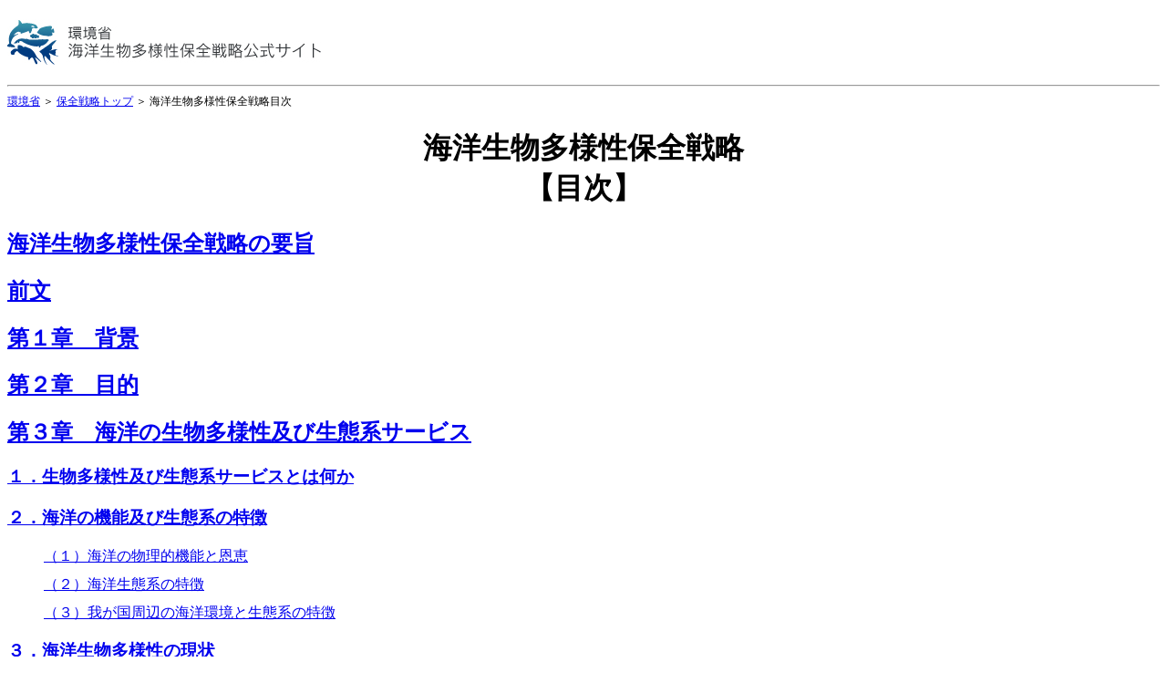

--- FILE ---
content_type: text/html
request_url: https://www.env.go.jp/nature/biodic/kaiyo-hozen/guideline/index.html
body_size: 2006
content:
<?xml version="1.0" encoding="UTF-8"?>
<!DOCTYPE html PUBLIC "-//W3C//DTD XHTML 1.0 Transitional//EN" "http://www.w3.org/TR/xhtml1/DTD/xhtml1-transitional.dtd">
<html xmlns="http://www.w3.org/1999/xhtml" xml:lang="ja" lang="ja">
<head>
<meta http-equiv="Content-Type" content="text/html; charset=UTF-8" />
<meta http-equiv="Content-Style-Type" content="text/css" />
<link rel="INDEX" href="../index.html" />
<title>環境省_目次｜海洋生物多様性保全戦略</title>
<link href="guideline.css" rel="stylesheet" type="text/css" />
</head>
<body>
<h1><a href="../index.html"><img src="../images/common/header_logo.jpg" alt="海洋生物多様性保全戦略" width="350" height="50" /></a></h1>
<hr />
<div class="pankuzu"><a href="http://www.env.go.jp/">環境省</a> ＞ <a href="../index.html">保全戦略トップ</a> ＞ 海洋生物多様性保全戦略目次</div>
<div id="Guide">
<h1 align="center">海洋生物多様性保全戦略<br />
  【目次】 </h1>
<h2><a href="01.html">海洋生物多様性保全戦略の要旨</a></h2>
<h2><a href="02.html">前文</a></h2>
<h2><a href="03.html">第１章　背景</a></h2>
<h2><a href="04.html">第２章　目的</a></h2>
<h2><a href="05-1.html">第３章　海洋の生物多様性及び生態系サービス</a></h2>
<h3><a href="05-1.html">１．生物多様性及び生態系サービスとは何か</a></h3>
<h3><a href="05-2.html">２．海洋の機能及び生態系の特徴</a></h3>
<ul style="list-style:none">
  <li><a href="05-2.html#g01">（１）海洋の物理的機能と恩恵</a></li>
  <li><a href="05-2.html#g02">（２）海洋生態系の特徴</a></li>
  <li><a href="05-2.html#g03">（３）我が国周辺の海洋環境と生態系の特徴</a></li></ul>
<h3><a href="05-3.html">３．海洋生物多様性の現状</a></h3>
	<ul style="list-style:none">
	<li><a href="05-3.html#g01">（１）地球規模の海洋生物多様性の概況</a></li>
	<li><a href="05-3.html#g02">（２）我が国の海洋生物多様性の状況</a></li></ul>
<h3><a href="05-4-1.html">４．人間活動の海洋生物多様性に及ぼす影響</a></h3>
	<ul style="list-style:none">
    <li><a href="05-4-1.html">（１）海洋生物多様性への影響要因</a>
<ul style="list-style:none">
   	    <li><a href="05-4-1.html#g011">１）生物の生息・生育場の減少をもたらす物理的な改変 </a></li>
 			<li><a href="05-4-1.html#g012">２）生態系の質的劣化をもたらす海洋環境の汚染</a>
<ol style="list-style:upper-roman">
            <li>ⅰ．陸域活動起源の負荷</li>
			  <li>ⅱ．海洋利用活動起源の負荷</li></ol>
        </li>
 			<li><a href="05-4-1.html#g013">３）漁業に関連する問題</a></li>
			<li><a href="05-4-1.html#g014">４）外来種によって引き起こされる生態系の攪乱(かくらん)</a></li>
	  <li><a href="05-4-1.html#g015">５）気候変動による影響</a></li></ul></li>

	<li><a href="05-4-2.html">（２）海域特性を踏まえた影響要因</a>
<ul style="list-style:none">
  <li><a href="05-4-2.html#g01">１）人間活動の影響を強く受ける沿岸域</a></li>
  <li><a href="05-4-2.html#g02">２）外洋域への人為的圧力</a></li></ul></li></ul>
    
<h2><a href="06-1.html">第４章　海洋生物多様性の保全及び持続可能な利用の基本的視点</a></h2>
<h3><a href="06-1.html">１．海洋生物多様性の重要性の認識</a></h3>
<h3><a href="06-2.html">２．海洋の総合的管理</a></h3>
 <ul style="list-style:none">
   <li><a href="06-2.html#g01">（１）沿岸域における陸域とのつながりの重要性</a></li>
  <li><a href="06-2.html#g02">（２）外洋域における広域な視点の重要性</a></li></ul>
<h3><a href="06-3.html">３．我が国周辺の海域の特性に応じた対策</a></h3>
<h3><a href="06-4.html">４．地域の知恵や技術を生かした効果的な取組</a></h3>
<h3><a href="06-5.html">５．海洋保護区に関する考え方の整理</a></h3>
 <ul style="list-style:none">
  <li><a href="06-5.html#g01">（１）海洋保護区とは何か </a></li>
  <li><a href="06-5.html#g02">（２）我が国の海洋保護区の現状と課題 </a></li></ul>
<h2><a href="07-1.html">第５章　海洋生物多様性の保全及び持続可能な利用の施策の展開</a></h2>
<h3><a href="07-1.html">１．情報基盤の整備</a></h3>
 <ul style="list-style:none">
   <li><a href="07-1.html#g01">（１）科学的な情報及び知見の充実 </a></li>
  <li><a href="07-1.html#g02">（２）生物多様性の保全上重要度の高い海域の抽出</a></li></ul>
<h3><a href="07-2.html">２．海洋生物多様性への影響要因の解明とその軽減政策の遂行</a></h3>
<ul style="list-style:none">
  <li><a href="07-2.html#g01">（１）開発と保全との両立 </a></li>
  <li><a href="07-2.html#g02">（２）生態系の質的劣化をもたらす海洋環境の汚染負荷の軽減 </a>
  <ul style="list-style:none">
    <li><a href="07-2.html#g021">１）陸域活動起源の負荷</a></li>
    <li><a href="07-2.html#g022">２）海洋利用活動起源の負荷</a></li></ul></li>
  <li><a href="07-2.html#g03">（３）適切な漁業資源管理</a></li>
  <li><a href="07-2.html#g04">（４）生態系の攪乱(かくらん)を引き起こす外来種の駆除と抑制</a></li>
  <li><a href="07-2.html#g05">（５）気候変動に対する対策と適応</a></li></ul>
    <h3><a href="07-3.html">３．海域の特性を踏まえた対策の推進</a></h3>
   <ul style="list-style:none">
     <li><a href="07-3.html#g01">（１）沿岸域</a></li>
   <li><a href="07-3.html#g02">（２）外洋域</a></li></ul>
    <h3><a href="07-4.html">４．海洋保護区の充実とネットワーク化の推進</a></h3>
    <ul style="list-style:none">
      <li><a href="07-4.html#g01">（１）設定の推進と管理の充実</a></li>
    <li><a href="07-4.html#g02">（２）ネットワーク化の推進</a></li></ul>
<h3><a href="07-5.html">５．社会的な理解及び多様な主体の参加の促進</a></h3>

<h2><a href="08.html">終わりに</a></h2>
<hr />
<table width="100%" border="0" summary="ナビゲーション">
  <tr>
    <td>　　　</td>
    <td align="center"><a href="index.html">INDEX</a></td>
    <td align="right"><a href="01.html">NEXT</a></td>
    </tr>
</table>
</div>
</body>
</html>


--- FILE ---
content_type: text/css
request_url: https://www.env.go.jp/nature/biodic/kaiyo-hozen/guideline/guideline.css
body_size: 393
content:
@charset "UTF-8";
/* ===================================================================
 file name  :  layout.css
 style info :  基本デザイン
=================================================================== */
p{margin:0px;margin-bottom:5px;}
ul{list-style-type:none;}
ul li{list-style-type:none;margin-bottom:10px;}
ul li ul li{}
img{border:0px;}

table#Tbl ul{margin:0;padding:0;}
table#Tbl td{padding:10px;}
table#Tbl th{padding:10px;background:#efefef;}

.wrap{border:1px solid #666;padding:10px;margin:20px;}

.pankuzu{font-size:12px;}